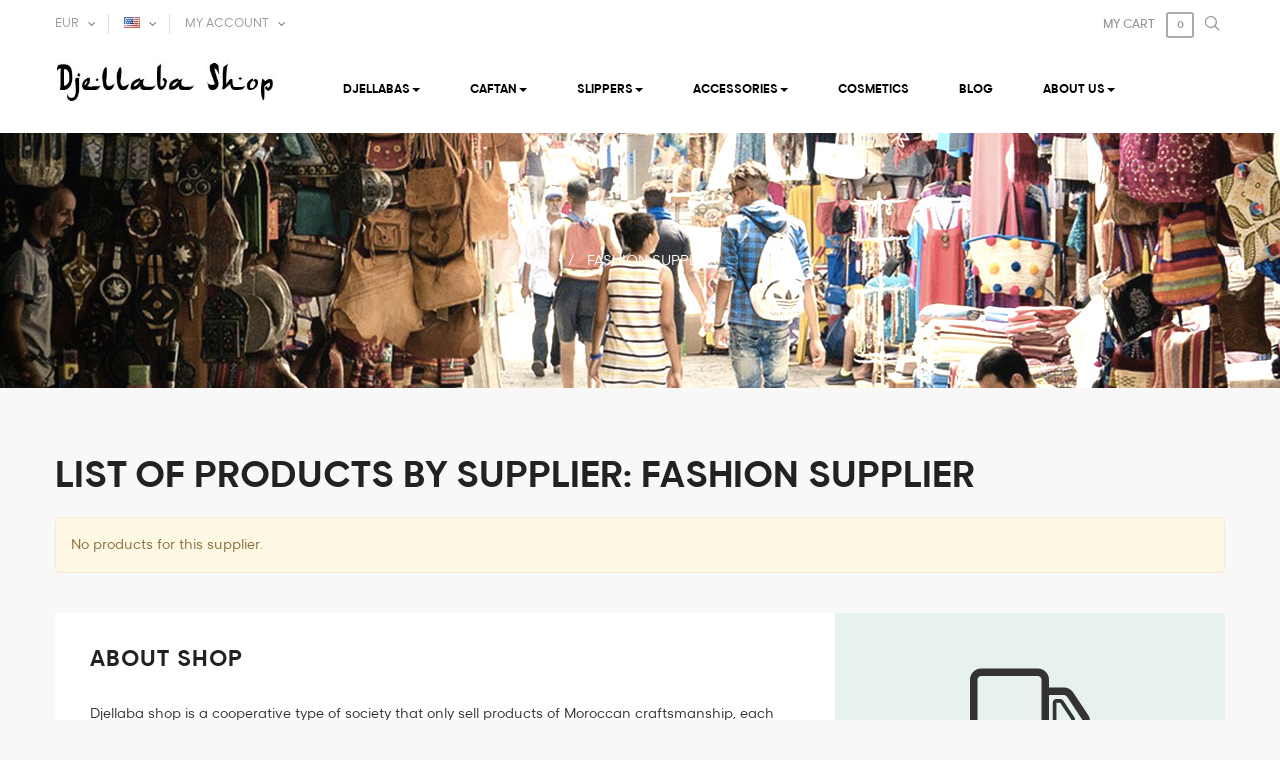

--- FILE ---
content_type: text/html; charset=utf-8
request_url: https://www.djellaba-shop.com/en/1__fashion-supplier
body_size: 8673
content:
<!DOCTYPE HTML> <!--[if lt IE 7]><html class="no-js lt-ie9 lt-ie8 lt-ie7" lang="en-us"><![endif]--> <!--[if IE 7]><html class="no-js lt-ie9 lt-ie8 ie7" lang="en-us"><![endif]--> <!--[if IE 8]><html class="no-js lt-ie9 ie8" lang="en-us"><![endif]--> <!--[if gt IE 8]><html class="no-js ie9" lang="en-us"><![endif]--><html lang="en-us" class="default" ><head>   <meta charset="utf-8" /><title>Fashion Supplier - Djellaba femme</title><meta name="keywords" content="djellaba, djellaba femme, djellaba pas chere, djellaba homme, djellaba enfant, djellaba marocaine, djellaba maroc, djellaba petit prix, djellaba promotion, djellaba moderne" /><meta name="generator" content="Jellaba Shop" /><meta name="robots" content="index,follow" /><meta name="viewport" content="width=device-width, minimum-scale=0.25, maximum-scale=1.6, initial-scale=1.0" /><meta name="apple-mobile-web-app-capable" content="yes" /><link rel="icon" type="image/vnd.microsoft.icon" href="/img/favicon.ico?1737215564" /><link rel="shortcut icon" type="image/x-icon" href="/img/favicon.ico?1737215564" /><link rel="stylesheet" href="https://www.djellaba-shop.com/themes/leo_btq/cache/v_1262_96d731a1914ba000b1c085014d8b1997_all.css" type="text/css" media="all" /> <style>#yousticeFloatingWidget{left:75%}</style>  <link rel="stylesheet" href="https://fonts.googleapis.com/css?family=Droid+Serif:400,700" type="text/css" media="all" /><link rel="stylesheet" href="https://fonts.googleapis.com/css?family=Oswald:400,300,700" type="text/css" media="all" /><link rel="stylesheet" href="https://fonts.googleapis.com/css?family=Lobster" type="text/css" media="all" /><link rel="stylesheet" href="https://fonts.googleapis.com/css?family=Montserrat:400,700" type="text/css" media="all" /><!--[if IE 8]> 
<script src="https://oss.maxcdn.com/libs/html5shiv/3.7.0/html5shiv.js"></script> 
<script src="https://oss.maxcdn.com/libs/respond.js/1.3.0/respond.min.js"></script> <![endif]--></head><body id="supplier" class="supplier supplier-1 supplier-fashion-supplier hide-left-column hide-right-column lang_en fullwidth double-menu"><div style="width: 1px important; height: 1px !important; overflow: hidden !important; position: absolute !important; left: -999px !important;"><h1><strong>djellaba</strong><h2><strong>djellaba femme</strong></h2><h2><strong>djellaba pas chere</strong></h2><p><strong>djellaba enfant</strong></p><p><strong>djellaba marocaine</strong></p><h2><strong>djellaba maroc</strong></h2><h2><strong>djellaba petit prix</strong></p><h1>djellaba homme</h1><h2>djellaba promotion</h2><h2><strong>djellaba moderne</strong></p></div> <section id="page" data-column="col-xs-12 col-sm-6 col-md-4" data-type="grid"> <header id="header"> <section class="header-container"><div id="header-main"><div id="header_content"><div class="inner"><div id="topbar"><div class="container"><div class="inner"><div class="row ApRow has-bg bg-boxed" data-bg=" no-repeat" style="background: no-repeat;" ><div class="col-lg-12 col-md-12 col-sm-12 col-xs-12 col-sp-12 ApColumn " ><div class="popup-over e-scale"><div data-toggle="dropdown" class="popup-title"> <a href="#" title="Currency"> EUR </a></div><div class="popup-content"><div id="currencies-block-top"><form id="setCurrency" action="/en/best-sales?;controlleruri=bestsales&amp;;p=5&amp;controllerUri=bestsales&amp;controlleruri=848&amp;p=3" method="post"> <input type="hidden" name="id_currency" id="id_currency" value=""/> <input type="hidden" name="SubmitCurrency" value="" /><ul id="first-currencies" class="currencies_ul toogle_content"><li > <a href="javascript:setCurrency(2);" rel="nofollow" title="Dollar"> $ Dollar </a></li><li class="selected"> <a href="javascript:setCurrency(1);" rel="nofollow" title="Euro"> € Euro </a></li><li > <a href="javascript:setCurrency(3);" rel="nofollow" title="Livre sterling"> £ Livre sterling </a></li></ul></form></div></div></div><div class="popup-over e-scale"><div class="popup-title" data-toggle="dropdown"> <a href="#" title="Languages"> <span><img src="https://www.djellaba-shop.com/img/l/2.jpg" alt="en" width="16" height="11" /></span> </a></div><div class="popup-content"><div id="languages-block-top" class="languages-block"><ul id="first-languages" class="languages-block_ul"><li > <a href="https://www.djellaba-shop.com/fr/meilleures-ventes?%3Bcontrolleruri=bestsales&%3Bp=5&controllerUri=bestsales&controlleruri=848&p=3" title="Français (French)" rel="alternate" hreflang="fr"> <span><img src="https://www.djellaba-shop.com/img/l/1.jpg" alt="fr" width="16" height="11" />&nbsp;Français (French)</span> </a></li><li class="selected"> <span><img src="https://www.djellaba-shop.com/img/l/2.jpg" alt="en" width="16" height="11" />&nbsp;English (English)</span></li><li > <a href="https://www.djellaba-shop.com/es/meilleures-ventes?%3Bcontrolleruri=bestsales&%3Bp=5&controllerUri=bestsales&controlleruri=848&p=3" title="Español (Spanish)" rel="alternate" hreflang="es"> <span><img src="https://www.djellaba-shop.com/img/l/7.jpg" alt="es" width="16" height="11" />&nbsp;Español (Spanish)</span> </a></li><li > <a href="https://www.djellaba-shop.com/de/meilleures-ventes?%3Bcontrolleruri=bestsales&%3Bp=5&controllerUri=bestsales&controlleruri=848&p=3" title="Deutsch (German)" rel="alternate" hreflang="de"> <span><img src="https://www.djellaba-shop.com/img/l/8.jpg" alt="de" width="16" height="11" />&nbsp;Deutsch (German)</span> </a></li></ul></div></div></div><div class="header_user_info popup-over e-scale"><div data-toggle="dropdown" class="popup-title"><a href="#" title="My account"><i class="icon-m icon-clip"></i><span class="hidden-sm hidden-xs">My account</span></a></div><ul class="links popup-content"><li> <a class="login" href="https://www.djellaba-shop.com/en/my-account" rel="nofollow" title="Sign in"> <span>Sign in</span> </a></li><li> <a href="https://www.djellaba-shop.com/en/my-account" title="My account"> <span>My account</span> </a></li><li> <a class="ap-btn-wishlist" id="wishlist-total" href="https://www.djellaba-shop.com/en/module/blockwishlist/mywishlist" title="Wishlist"> <span>Wishlist</span><span class="ap-total-wishlist ap-total"></span> </a></li><li> <a class="ap-btn-compare" href="https://www.djellaba-shop.com/en/products-comparison" title="Compare" rel="nofollow"> <span>Compare</span><span class="ap-total-compare ap-total"></span> </a></li></ul></div>  <div id="search_block_top"> <span class="icon-m icon-search2 open-search" title="Search"></span> <span class="close-overlay"><i class="fa fa-close"></i></span><div class="over-layer"></div><div class="block-form clearfix"><form id="searchbox" method="get" action="//www.djellaba-shop.com/en/search" > <input type="hidden" name="controller" value="search" /> <input type="hidden" name="orderby" value="position" /> <input type="hidden" name="orderway" value="desc" /> <input class="search_query form-control" type="text" id="search_query_top" name="search_query" placeholder="Search..." value="" /> <button type="submit" name="submit_search" class="button-search fa fa-search"></button></form></div></div></div></div><div class="blockcart_top "><div id="cart" class="shopping_cart"> <a class="heading" href="https://www.djellaba-shop.com/en/order" title="View my shopping cart" rel="nofollow"><div class="title-cart"> <i class="icon-m icon-bag"></i></div><div class="cart-inner media-body"> <b>My Cart</b> <span class="ajax_cart_quantity unvisible">0</span> <span class="ajax_cart_product_txt unvisible">item</span> <span class="ajax_cart_product_txt_s unvisible">items</span> <span class="ajax_cart_total unvisible"> - </span> <span class="ajax_cart_no_product">(empty)</span></div> </a><div class="cart_block block exclusive"><div class="block_content"><div class="cart_block_list"><p class="cart_block_no_products"> No products</p><div class="cart-prices"><div class="cart-prices-line first-line"> <span class="price cart_block_shipping_cost ajax_cart_shipping_cost unvisible"> To be determined </span> <span class="unvisible"> Shipping </span></div><div class="cart-prices-line last-line"> <span class="price cart_block_total ajax_block_cart_total">0,00 €</span> <span>Total</span></div></div><p class="cart-buttons clearfix"> <a id="button_order_cart" class="btn btn-warning button-medium button button-small pull-right" href="https://www.djellaba-shop.com/en/order" title="Check out" rel="nofollow"> <span> Check out </span> </a></p></div></div></div></div></div><div id="layer_cart"><div class="clearfix"><div class="layer_cart_product col-xs-12 col-md-6"> <span class="cross" title="Close window"></span> <span class="title"> <i class="fa fa-ok"></i>Product successfully added to your shopping cart </span><div class="product-image-container layer_cart_img"></div><div class="layer_cart_product_info"> <span id="layer_cart_product_title" class="product-name"></span> <span id="layer_cart_product_attributes"></span><div> <strong class="dark">Quantity</strong> <span id="layer_cart_product_quantity"></span></div><div> <strong class="dark">Total</strong> <span id="layer_cart_product_price"></span></div></div></div><div class="layer_cart_cart col-xs-12 col-md-6"> <span class="title"> <span class="ajax_cart_product_txt_s unvisible"> There are <span class="ajax_cart_quantity">0</span> items in your cart. </span> <span class="ajax_cart_product_txt "> There is 1 item in your cart. </span> </span><div class="layer_cart_row"> <strong class="dark"> Total products </strong> <span class="ajax_block_products_total"> </span></div><div class="layer_cart_row"> <strong class="dark unvisible"> Total shipping&nbsp; </strong> <span class="ajax_cart_shipping_cost unvisible"> To be determined </span></div><div class="layer_cart_row"> <strong class="dark"> Total (tax incl.) </strong> <span class="ajax_block_cart_total"> </span></div><div class="button-container"> <span class="continue btn btn-outline button exclusive-medium" title="Continue shopping"> <span> Continue shopping </span> </span> <a class="btn btn-warning button pull-right" href="https://www.djellaba-shop.com/en/order" title="Proceed to checkout" rel="nofollow"> <span> Proceed to checkout </span> </a></div></div></div><div class="crossseling"></div></div><div class="layer_cart_overlay"></div></div></div></div><div class="topnav"><div class="wrapper" ><div class="container"><div class="row ApRow has-bg bg-boxed" data-bg=" no-repeat" style="background: no-repeat;" ><div class="col-lg-2-4 col-md-3 col-sm-6 col-xs-8 col-sp-8 ApColumn " ><div id="header_logo"><a href="https://www.djellaba-shop.com/" title="Djellaba femme"><img class="logo img-responsive" src="https://www.djellaba-shop.com/img/djelaba-logo-1471619043.jpg" alt="Djellaba femme" width="350" height="99"/></a></div></div><div class="column-fix col-lg-9 col-md-9 col-sm-6 col-xs-4 col-sp-4 ApColumn " ><div id="leo-megamenu" class="clearfix"> <nav id="cavas_menu" class="sf-contener leo-megamenu"><div role="navigation"><div class="navbar-header"> <button type="button" class="navbar-toggle btn-outline-inverse" data-toggle="collapse" data-target=".navbar-ex1-collapse"> <span class="sr-only">Toggle navigation</span> <span class="menu-bar"> <i></i> <i></i> <i class="line-bottom"></i> </span> </button></div><div id="leo-top-menu" class="collapse navbar-collapse navbar-ex1-collapse"><ul class="nav navbar-nav megamenu"><li class="parent dropdown " ><a class="dropdown-toggle has-category" data-toggle="dropdown" href="https://www.djellaba-shop.com/en/12-djellabas" target="_self"><span class="menu-title">Djellabas</span><b class="caret"></b></a><div class="dropdown-menu level1" ><div class="dropdown-menu-inner"><div class="row"><div class="col-sm-12 mega-col" data-colwidth="12" data-type="menu" ><div class="inner"><ul><li class=" " ><a href="https://www.djellaba-shop.com/en/13-djellabas-women" target="_self"><span class="menu-title">Djellaba woman</span></a></li><li class=" " ><a href="https://www.djellaba-shop.com/en/14-djellabas-men" target="_self"><span class="menu-title">Djellaba man</span></a></li><li class=" " ><a href="https://www.djellaba-shop.com/en/15-djellabas-children" target="_self"><span class="menu-title">Djellaba child</span></a></li></ul></div></div></div></div></div></li><li class="parent dropdown " ><a class="dropdown-toggle has-category" data-toggle="dropdown" href="https://www.djellaba-shop.com/en/28-caftan" target="_self"><span class="menu-title">Caftan</span><b class="caret"></b></a><div class="dropdown-menu level1" ><div class="dropdown-menu-inner"><div class="row"><div class="col-sm-12 mega-col" data-colwidth="12" data-type="menu" ><div class="inner"><ul><li class=" " ><a href="https://www.djellaba-shop.com/en/29-caftan-womens" target="_self"><span class="menu-title">Caftan femmes</span></a></li><li class=" " ><a href="https://www.djellaba-shop.com/en/30-men-s-caftan" target="_self"><span class="menu-title">Caftan homme</span></a></li></ul></div></div></div></div></div></li><li class="parent dropdown " ><a class="dropdown-toggle has-category" data-toggle="dropdown" href="https://www.djellaba-shop.com/en/21-slippers" target="_self"><span class="menu-title">Slippers</span><b class="caret"></b></a><div class="dropdown-menu level1" ><div class="dropdown-menu-inner"><div class="row"><div class="col-sm-12 mega-col" data-colwidth="12" data-type="menu" ><div class="inner"><ul><li class=" " ><a href="https://www.djellaba-shop.com/en/24-slippers-women" target="_self"><span class="menu-title">Slippers women </span></a></li><li class=" " ><a href="https://www.djellaba-shop.com/en/25-slippers-men" target="_self"><span class="menu-title">Slippers Men</span></a></li><li class=" " ><a href="https://www.djellaba-shop.com/en/26-babouches-children" target="_self"><span class="menu-title">Babouches children</span></a></li><li class=" " ><a href="https://www.djellaba-shop.com/en/27-sandals-women" target="_self"><span class="menu-title">Sandals women</span></a></li></ul></div></div></div></div></div></li><li class="parent dropdown " ><a class="dropdown-toggle has-category" data-toggle="dropdown" href="https://www.djellaba-shop.com/en/18-accessories" target="_self"><span class="menu-title">Accessories</span><b class="caret"></b></a><div class="dropdown-menu level1" ><div class="dropdown-menu-inner"><div class="row"><div class="col-sm-12 mega-col" data-colwidth="12" data-type="menu" ><div class="inner"><ul><li class=" " ><a href="https://www.djellaba-shop.com/en/19-bracelets" target="_self"><span class="menu-title">Bracelets</span></a></li><li class=" " ><a href="https://www.djellaba-shop.com/en/22-keyring" target="_self"><span class="menu-title">Keyring</span></a></li><li class=" " ><a href="https://www.djellaba-shop.com/en/16-bags-and-pouches" target="_self"><span class="menu-title">pockets</span></a></li></ul></div></div></div></div></div></li><li class="" > <a href="https://www.djellaba-shop.com/en/17-cosmetics" target="_self" class="has-category"><span class="menu-title">cosmetics</span></a></li><li class="" > <a href="https://www.djellaba-shop.com/en/blog.html" target="_self" class="has-category"><span class="menu-title">Blog</span></a></li><li class="parent dropdown " ><a class="dropdown-toggle has-category" data-toggle="dropdown" href="https://www.djellaba-shop.com/en/content/4-about-us" target="_self"><span class="menu-title">About us</span><b class="caret"></b></a><div class="dropdown-menu level1" ><div class="dropdown-menu-inner"><div class="row"><div class="col-sm-12 mega-col" data-colwidth="12" data-type="menu" ><div class="inner"><ul><li class=" " ><a href="https://www.djellaba-shop.com/en/content/1-delivery" target="_self"><span class="menu-title">Delivery</span></a></li><li class=" " ><a href="https://www.djellaba-shop.com/en/content/2-legal-notice" target="_self"><span class="menu-title">Legal notice</span></a></li><li class=" " ><a href="https://www.djellaba-shop.com/en/content/3-terms-and-conditions-of-use" target="_self"><span class="menu-title">Terms and conditions</span></a></li><li class=" " ><a href="https://www.djellaba-shop.com/en/content/5-secure-payment" target="_self"><span class="menu-title">Secure payment</span></a></li><li class=" " ><a href="https://www.djellaba-shop.com/en/contact-us" target="_self"><span class="menu-title">Contact Us</span></a></li></ul></div></div></div></div></div></li></ul></div></div> </nav></div>   </div></div></div></div></div></div></div></div> </section> </header><div id="breadcrumb" class="clearfix"><div class="container"><div class="clearfix"><ol class="breadcrumb" itemscope itemtype="http://schema.org/BreadcrumbList"><li itemprop="itemListElement" itemscope itemtype="http://schema.org/ListItem"> <a class="home" href="https://www.djellaba-shop.com/" title="Return to Home" itemprop="item"> <i class="icon-home"></i> </a><meta itemprop="name" content="Home" /><meta itemprop="position" content="1" /></li><li itemprop="itemListElement" itemscope itemtype="http://schema.org/ListItem"> <span itemprop="name">Fashion Supplier</span><meta itemprop="position" content="2" /></li></ol></div></div></div> <section id="columns" class="columns-container"><div class="container"><div class="row"> <section id="center_column" class="col-md-12"><h1 class="page-heading product-listing"> List of products by supplier:&nbsp;Fashion Supplier</h1><p class="alert alert-warning">No products for this supplier.</p> </section></div></div> </section> <footer id="footer" class="footer-container"><div class="container"><div id="form_37843060307834235" class="row nomargin ApRow has-bg bg-fullwidth" data-bg=" #f8f8f8 no-repeat" style="" ><div class="nopadding col-lg-8 col-md-8 col-sm-8 col-xs-12 col-sp-12 ApColumn " ><div class="ApHtml block"><div class="aboutfooter"><h4 class="aboutfooter--title">about shop</h4><p class="aboutfooter--des">Djellaba shop is a cooperative type of society that only sell products of Moroccan craftsmanship, each product is handmade in Morocco in Marrakech, djellaba, slippers, leather bags, hand of Fatma, amber, bracelets .. . Making a purchase on our site improves quality of life of our craftsmen.</p><ul class="list-inline list-contact"><li><i class="icon-m icon-shop "></i>Marrakech-Casablanca</li><li>contact@djellaba-shop.com</li></ul></div></div></div><div class="nopadding block-service col-lg-4 col-md-4 col-sm-4 col-xs-12 col-sp-12 ApColumn " ><div class="block block_carousel exclusive appagebuilder"><div class="block_content"><div id="carousel-2964409358" class="owl-carousel owl-theme"><div class="item"><div class="block-carousel-container"><div class="left-block"><div class="block-carousel-image-container image"><div class="ap-more-info" data-id="3"></div><div class="descript"><div class="item-service"><i class="icon-m icon-truck "></i>Quick delivery</div></div></div></div></div></div><div class="item"><div class="block-carousel-container"><div class="left-block"><div class="block-carousel-image-container image"><div class="ap-more-info" data-id="2"></div><div class="descript"><div class="item-service"><i class="icon-m icon-bubble"></i> Support 24/7</div></div></div></div></div></div><div class="item"><div class="block-carousel-container"><div class="left-block"><div class="block-carousel-image-container image"><div class="ap-more-info" data-id="1"></div><div class="descript"><div class="item-service"><i class="icon-m icon-banknote"></i>Money back</div></div></div></div></div></div></div></div>  </div></div></div><div class="row footer-top ApRow has-bg bg-boxed" data-bg=" no-repeat" style="background: no-repeat;" ><div class="col-lg-3 col-md-3 col-sm-12 col-xs-12 col-sp-12 ApColumn " ><div class="footer-block block" id="block_various_links_footer"><h4 class="title_block">Information</h4><ul class="toggle-footer list-group bullet"><li class="item"> <a href="https://www.djellaba-shop.com/en/prices-drop" title="Specials"> Specials </a></li><li class="item"> <a href="https://www.djellaba-shop.com/en/new-products" title="New products"> New products </a></li><li class="item"> <a href="https://www.djellaba-shop.com/en/best-sales" title="Best sellers"> Best sellers </a></li><li class="item"> <a href="https://www.djellaba-shop.com/en/stores" title="Our stores"> Our stores </a></li><li class="item"> <a href="https://www.djellaba-shop.com/en/contact-us" title="Contact us"> Contact us </a></li><li class="item"> <a href="https://www.djellaba-shop.com/en/content/3-terms-and-conditions-of-use" title="Terms and conditions of use"> Terms and conditions of use </a></li><li class="item"> <a href="https://www.djellaba-shop.com/en/content/4-about-us" title="About us"> About us </a></li><li> <a href="https://www.djellaba-shop.com/en/sitemap" title="Sitemap"> Sitemap </a></li></ul> ref multi-annuaires: <a target="_blank" href="http://www.annuaire-automatique.com/" title="Référencez votre site AUTOMATIQUEMENT sur annuaire-automatique.com venez battre le record de soumission">Annuaire Automatique</a> - <a target="_blank" href="http://andrimont.be/" title="annuaire automatique lien en dur">Annuaire Andrimont</a> - <a target="_blank" href="http://www.ensival.be/" title="ensival le vrai site des ensivalois">ensival belgique</a></div></div><div class="col-lg-3 col-md-3 col-sm-12 col-xs-12 col-sp-12 ApColumn " ><div class="footer-block block"><h4 class="title_block">My account</h4><div class="block_content toggle-footer"><ul class="bullet toggle-footer list-group"><li><a href="https://www.djellaba-shop.com/en/order-history" title="My orders" rel="nofollow">My orders</a></li><li><a href="https://www.djellaba-shop.com/en/credit-slip" title="My credit slips" rel="nofollow">My credit slips</a></li><li><a href="https://www.djellaba-shop.com/en/addresses" title="My addresses" rel="nofollow">My addresses</a></li><li><a href="https://www.djellaba-shop.com/en/identity" title="Manage my personal information" rel="nofollow">My personal info</a></li><li><a href="https://www.djellaba-shop.com/en/discount" title="My vouchers" rel="nofollow">My vouchers</a></li></ul></div></div></div><div class="col-lg-3 col-md-3 col-sm-12 col-xs-12 col-sp-12 ApColumn " ><div id="blockLink-form_9139094053878511" class="ApBlockLink"><div class="block footer-block"><h4 class="title_block"> Shop now</h4><ul class="toggle-footer list-group bullet"><li><a href="http://www.djellaba-shop.com/en/12-djellabas">Djellaba</a></li><li><a href="http://www.djellaba-shop.com/en/22-keyring">Keyring</a></li><li><a href="http://www.djellaba-shop.com/en/16-pockets">Moroccan pockets</a></li><li><a href="http://www.djellaba-shop.com/en/19-bracelets">Bracelets</a></li><li><a href="http://www.djellaba-shop.com/en/23-gift-items">Gift ideas</a></li></ul></div></div></div><div class="col-lg-3 col-md-3 col-sm-12 col-xs-12 col-sp-12 ApColumn " ><div id="blockLink-form_6270378254204917" class="ApBlockLink"><div class="block footer-block"><h4 class="title_block"> our partners</h4><ul class="toggle-footer list-group bullet"><li><a href="https://maniacase.com/en/">Maniacase</a></li></ul></div></div></div></div><div class="row footer-center ApRow has-bg bg-boxed" data-bg=" no-repeat" style="background: no-repeat;" ><div class="col-lg-9 col-md-9 col-sm-12 col-xs-12 col-sp-12 ApColumn " ><div id="newsletter_block_left" class="block inline"><h4 class="title_block">Subscribe Newletter</h4><div class="block_content"><form action="//www.djellaba-shop.com/en/" method="post"><div class="form-group"> <input class="inputNew form-control grey newsletter-input" id="newsletter-input" type="text" name="email" size="18" value="Enter your e-mail" /> <button type="submit" name="submitNewsletter" class="btn btn-outline button button-small"> <i class="icon-m icon-mail"></i><span>register</span> </button> <input type="hidden" name="action" value="0" /></div></form></div></div></div><div class="col-lg-3 col-md-3 col-sm-12 col-xs-12 col-sp-12 ApColumn " ><div id="social_block" class="block clearfix"><h4 class="title_block">Our Social</h4><div class="block_content"><ul><li class="facebook"> <a target="_blank" href="https://www.facebook.com/djellabashop/?ref=bookmarks" class="btn-tooltip" data-original-title="Facebook"> <span>Facebook</span> </a></li><li class="pinterest"> <a target="_blank" href="https://www.pinterest.fr/djellabaCaftan/" class="btn-tooltip" data-original-title="Pinterest"> <span>Pinterest</span> </a></li><li class="instagram"> <a target="_blank" href="https://www.instagram.com/djellabashop/" class="btn-tooltip" data-original-title="Instagram"> <span>Instagram</span> </a></li></ul></div></div></div></div><div class="row footer-bottom ApRow has-bg bg-boxed" data-bg=" no-repeat" style="background: no-repeat;" ><div class="col-lg-12 col-md-12 col-sm-12 col-xs-12 col-sp-12 ApColumn " ><div class="ApHtml block"><p>© Copyright 2016 Leo Boutique. <strong><a target="_blank" rel="nofollow" href="https://www.prestashop.com">Powered by Prestashop</a></strong></p></div></div></div>   </div> </footer> </section><div id="back-top"><a href="#" class="fa fa-angle-up"></a></div>
<script type="text/javascript">/* <![CDATA[ */;var CUSTOMIZE_TEXTFIELD=1;var FancyboxI18nClose='Close';var FancyboxI18nNext='Next';var FancyboxI18nPrev='Previous';var ajax_allowed=true;var ajaxsearch=true;var baseDir='https://www.djellaba-shop.com/';var baseUri='https://www.djellaba-shop.com/';var comparator_max_item='3';var contentOnly=false;var currency={"id":1,"name":"Euro","iso_code":"EUR","iso_code_num":"978","sign":"\u20ac","blank":"1","conversion_rate":"1.000000","deleted":"0","format":"2","decimals":"1","active":"1","prefix":"","suffix":" \u20ac","id_shop_list":null,"force_id":false};var currencyBlank=1;var currencyFormat=2;var currencyRate=1;var currencySign='€';var customizationIdMessage='Customization #';var delete_txt='Delete';var displayList=false;var freeProductTranslation='Free!';var freeShippingTranslation='Free shipping!';var generated_date=1764977650;var hasDeliveryAddress=false;var highDPI=false;var id_lang=2;var img_dir='https://www.djellaba-shop.com/themes/leo_btq/img/';var instantsearch=false;var isGuest=0;var isLogged=0;var isMobile=false;var page_name='supplier';var priceDisplayMethod=0;var priceDisplayPrecision=2;var productcompare_add='The product has been added to list compare';var productcompare_remove='The product was successfully removed from list compare';var productcompare_url='https://www.djellaba-shop.com/en/products-comparison';var productcompare_viewlistcompare='View list compare';var quickView=true;var removingLinkText='remove this product from my cart';var roundMode=2;var search_url='https://www.djellaba-shop.com/en/search';var static_token='a2b1cf434f98fe5e63dd95158c3e0d32';var toBeDetermined='To be determined';var token='137eff9b6cc95e4061ab84864627e485';var usingSecureMode=true;/* ]]> */</script> <script type="text/javascript" src="https://www.djellaba-shop.com/themes/leo_btq/cache/v_1265_eb2827f0064680a0f29ca4e0f1821c19.js"></script> <script type="text/javascript" src="https://www.googletagmanager.com/gtag/js?id=G-EQYDEZ599Q"></script> <script type="text/javascript">/* <![CDATA[ */;window.dataLayer=window.dataLayer||[];function gtag(){dataLayer.push(arguments);}
gtag('js',new Date());gtag('config','G-EQYDEZ599Q');;function updateFormDatas(){var nb=$('#quantity_wanted').val();var id=$('#idCombination').val();$('.paypal_payment_form input[name=quantity]').val(nb);$('.paypal_payment_form input[name=id_p_attr]').val(id);}$(document).ready(function(){var baseDirPP=baseDir.replace('http:','https:');if($('#in_context_checkout_enabled').val()!=1){$(document).on('click','#payment_paypal_express_checkout',function(){$('#paypal_payment_form_cart').submit();return false;});}var jquery_version=$.fn.jquery.split('.');if(jquery_version[0]>=1&&jquery_version[1]>=7){$('body').on('submit',".paypal_payment_form",function(){updateFormDatas();});}else{$('.paypal_payment_form').live('submit',function(){updateFormDatas();});}function displayExpressCheckoutShortcut(){var id_product=$('input[name="id_product"]').val();var id_product_attribute=$('input[name="id_product_attribute"]').val();$.ajax({type:"GET",url:baseDirPP+'/modules/paypal/express_checkout/ajax.php',data:{get_qty:"1",id_product:id_product,id_product_attribute:id_product_attribute},cache:false,success:function(result){if(result=='1'){$('#container_express_checkout').slideDown();}else{$('#container_express_checkout').slideUp();}return true;}});}$('select[name^="group_"]').change(function(){setTimeout(function(){displayExpressCheckoutShortcut()},500);});$('.color_pick').click(function(){setTimeout(function(){displayExpressCheckoutShortcut()},500);});if($('body#product').length>0){setTimeout(function(){displayExpressCheckoutShortcut()},500);}var modulePath='modules/paypal';var subFolder='/integral_evolution';var fullPath=baseDirPP+modulePath+subFolder;var confirmTimer=false;if($('form[target="hss_iframe"]').length==0){if($('select[name^="group_"]').length>0)displayExpressCheckoutShortcut();return false;}else{checkOrder();}function checkOrder(){if(confirmTimer==false)confirmTimer=setInterval(getOrdersCount,1000);}});;(window.gaDevIds=window.gaDevIds||[]).push('d6YPbH');(function(i,s,o,g,r,a,m){i['GoogleAnalyticsObject']=r;i[r]=i[r]||function(){(i[r].q=i[r].q||[]).push(arguments)},i[r].l=1*new Date();a=s.createElement(o),m=s.getElementsByTagName(o)[0];a.async=1;a.src=g;m.parentNode.insertBefore(a,m)})(window,document,'script','//www.google-analytics.com/analytics.js','ga');ga('create','G-EQYDEZ599Q','auto');ga('require','ec');;$(document).ready(function(){$("#search_block_top").each(function(){$(".open-search").click(function(){$(".over-layer,.block-form,.close-overlay").addClass('active');});});$('.close-overlay').click(function(){$(".over-layer,.block-form,.close-overlay").removeClass('active');});});;var current_link="http://www.djellaba-shop.com/en/";var currentURL=window.location;currentURL=String(currentURL);currentURL=currentURL.replace("https://","").replace("http://","").replace("www.","").replace(/#\w*/,"");current_link=current_link.replace("https://","").replace("http://","").replace("www.","");isHomeMenu=0;if($("body").attr("id")=="index")isHomeMenu=1;$(".megamenu > li > a").each(function(){menuURL=$(this).attr("href").replace("https://","").replace("http://","").replace("www.","").replace(/#\w*/,"");if((currentURL==menuURL)||(currentURL.replace(current_link,"")==menuURL)||isHomeMenu){$(this).parent().addClass("active");return false;}});;(function($){$.fn.OffCavasmenu=function(opts){var config=$.extend({},{opt1:null,text_warning_select:"Please select One to remove?",text_confirm_remove:"Are you sure to remove footer row?",JSON:null},opts);this.each(function(){var $btn=$('#cavas_menu .navbar-toggle');var $nav=null;if(!$btn.length)
return;var $nav=$('<section id="off-canvas-nav" class="leo-megamenu"><nav class="offcanvas-mainnav"><div id="off-canvas-button"><span class="off-canvas-nav"></span>Close</div></nav></section>');var $menucontent=$($btn.data('target')).find('.megamenu').clone();$("body").append($nav);$("#off-canvas-nav .offcanvas-mainnav").append($menucontent);$("#off-canvas-nav .offcanvas-mainnav").css('min-height',$(window).height()+30+"px");$("html").addClass("off-canvas");$("#off-canvas-button").click(function(){$btn.click();});$btn.toggle(function(){$("body").removeClass("off-canvas-inactive").addClass("off-canvas-active");},function(){$("body").removeClass("off-canvas-active").addClass("off-canvas-inactive");});});return this;}})(jQuery);$(document).ready(function(){jQuery("#cavas_menu").OffCavasmenu();$('#cavas_menu .navbar-toggle').click(function(){if($('html').hasClass('fp-enabled')){if($('body').hasClass('off-canvas-active'))
{$.fn.fullpage.pau();}
else
{$.fn.fullpage.con();};};$('body,html').animate({scrollTop:0},0);return false;});});$(document.body).on('click','[data-toggle="dropdown"]',function(){if(!$(this).parent().hasClass('open')&&this.href&&this.href!='#'){window.location.href=this.href;}});;$(document).ready(function(){$('#carousel-2964409358').owlCarousel({items:1,itemsDesktop:[1199,1],itemsDesktopSmall:[979,1],itemsTablet:[768,1],itemsMobile:[479,1],itemsCustom:false,singleItem:false,itemsScaleUp:false,slideSpeed:200,paginationSpeed:800,autoPlay:false,stopOnHover:false,navigation:false,navigationText:["&lsaquo;","&rsaquo;"],scrollPerPage:true,pagination:true,paginationNumbers:false,responsive:true,lazyLoad:false,lazyFollow:false,lazyEffect:"fade",autoHeight:false,mouseDrag:true,touchDrag:true,addClassActive:true,afterMove:SetOwlCarouselFirstLast,});});function SetOwlCarouselFirstLast(el){el.find(".owl-item").removeClass("first");el.find(".owl-item.active").first().addClass("first");el.find(".owl-item").removeClass("last");el.find(".owl-item.active").last().addClass("last");};;var leoOption={productNumber:1,productInfo:0,productTran:0,productCdown:1,productColor:0,homeWidth:311,homeheight:459,}
$(document).ready(function(){var leoCustomAjax=new $.LeoCustomAjax();leoCustomAjax.processAjax();});;var w='';var x='';var y='';var z='';var v=(window.location.search.slice(1,window.location.search.length)).split("&");for(u=0;u<v.length;u++){t=v[u].split("=");if(t[0]=='st_izi'){w=t[1];}if(t[0]=='ct_izi'){x=t[1];}if(t[0]=='c_izi'){y=t[1];}if(t[0]=='s_izi'){z=t[1];}}
if(w==''||x==''||y==''||z==''){}
else{document.write(unescape("%3Cscript src='"+"http://www.stat"+w+"-iziflux.com/url2.php?ct="+x+"&c="+y+"&s="+z+"' type='text/javascript'%3E%3C/script%3E"));};;ga('send','pageview');/* ]]> */</script></body></html>